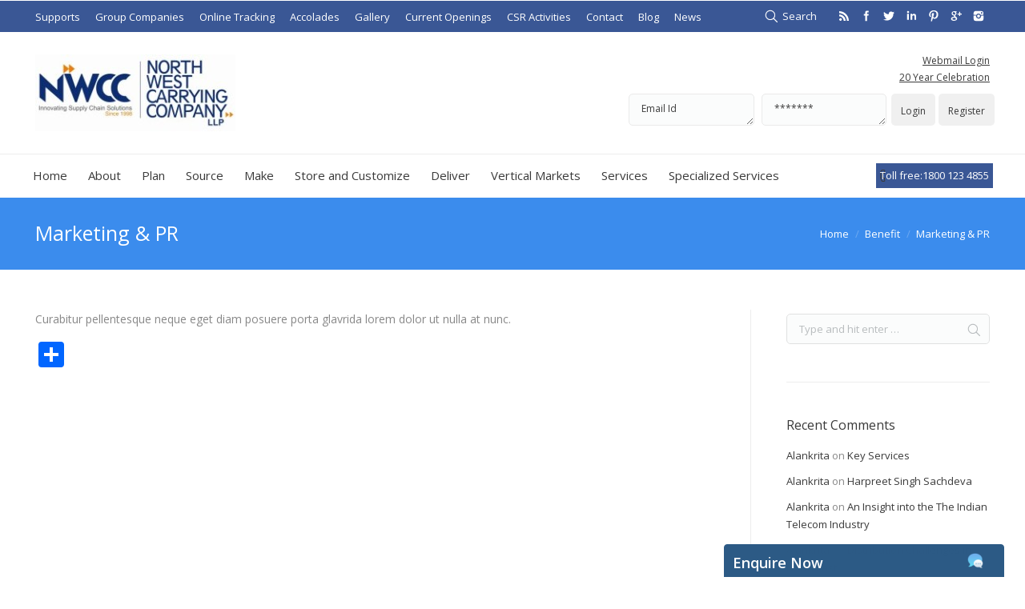

--- FILE ---
content_type: text/html; charset=UTF-8
request_url: http://www.nwccindia.com/dt_benefits/marketing-pr/
body_size: 13586
content:
<!DOCTYPE html>
<!--[if IE 6]>
<html id="ie6" class="ancient-ie old-ie no-js" lang="en-US" prefix="og: http://ogp.me/ns#">
<![endif]-->
<!--[if IE 7]>
<html id="ie7" class="ancient-ie old-ie no-js" lang="en-US" prefix="og: http://ogp.me/ns#">
<![endif]-->
<!--[if IE 8]>
<html id="ie8" class="old-ie no-js" lang="en-US" prefix="og: http://ogp.me/ns#">
<![endif]-->
<!--[if IE 9]>
<html id="ie9" class="old-ie9 no-js" lang="en-US" prefix="og: http://ogp.me/ns#">
<![endif]-->
<!--[if !(IE 6) | !(IE 7) | !(IE 8)  ]><!-->
<html class="no-js" lang="en-US" prefix="og: http://ogp.me/ns#">
<!--<![endif]-->
<head>
	<meta charset="UTF-8" />
		<meta name="viewport" content="width=device-width, initial-scale=1, maximum-scale=1">
		<script type="text/javascript">
function createCookie(a,d,b){if(b){var c=new Date;c.setTime(c.getTime()+864E5*b);b="; expires="+c.toGMTString()}else b="";document.cookie=a+"="+d+b+"; path=/"}function readCookie(a){a+="=";for(var d=document.cookie.split(";"),b=0;b<d.length;b++){for(var c=d[b];" "==c.charAt(0);)c=c.substring(1,c.length);if(0==c.indexOf(a))return c.substring(a.length,c.length)}return null}function eraseCookie(a){createCookie(a,"",-1)}
function areCookiesEnabled(){var a=!1;createCookie("testing","Hello",1);null!=readCookie("testing")&&(a=!0,eraseCookie("testing"));return a}(function(a){var d=readCookie("devicePixelRatio"),b=void 0===a.devicePixelRatio?1:a.devicePixelRatio;areCookiesEnabled()&&null==d&&(createCookie("devicePixelRatio",b,7),1!=b&&a.location.reload(!0))})(window);
</script>	<link rel="profile" href="http://gmpg.org/xfn/11" />
	<link rel="pingback" href="http://www.nwccindia.com/xmlrpc.php" />
	<!--[if IE]>
	<script src="//html5shiv.googlecode.com/svn/trunk/html5.js"></script>
	<![endif]-->
	<!-- icon -->
<link rel="icon" href="http://www.nwccindia.com/wp-content/uploads/2017/06/New-Logo2-e1497953223453.jpg" type="image/jpeg" />
<link rel="shortcut icon" href="http://www.nwccindia.com/wp-content/uploads/2017/06/New-Logo2-e1497953223453.jpg" type="image/jpeg" />
<script>
  (function(i,s,o,g,r,a,m){i['GoogleAnalyticsObject']=r;i[r]=i[r]||function(){
  (i[r].q=i[r].q||[]).push(arguments)},i[r].l=1*new Date();a=s.createElement(o),
  m=s.getElementsByTagName(o)[0];a.async=1;a.src=g;m.parentNode.insertBefore(a,m)
  })(window,document,'script','//www.google-analytics.com/analytics.js','ga');

  ga('create', 'UA-67441222-1', 'auto');
  ga('send', 'pageview');

</script>

<title>Marketing &amp; PR &raquo; Warehousing and Logistics Services</title>

<!-- This site is optimized with the Yoast SEO plugin v8.1.2 - https://yoast.com/wordpress/plugins/seo/ -->
<link rel="canonical" href="http://www.nwccindia.com/dt_benefits/marketing-pr/" />
<meta property="og:locale" content="en_US" />
<meta property="og:type" content="article" />
<meta property="og:title" content="Marketing &amp; PR &raquo; Warehousing and Logistics Services" />
<meta property="og:description" content="Curabitur pellentesque neque eget diam posuere porta glavrida lorem dolor ut nulla at nunc." />
<meta property="og:url" content="http://www.nwccindia.com/dt_benefits/marketing-pr/" />
<meta property="og:site_name" content="Warehousing and Logistics Services" />
<meta property="article:publisher" content="https://www.facebook.com/nwccgroup/" />
<meta name="twitter:card" content="summary" />
<meta name="twitter:description" content="Curabitur pellentesque neque eget diam posuere porta glavrida lorem dolor ut nulla at nunc." />
<meta name="twitter:title" content="Marketing &amp; PR &raquo; Warehousing and Logistics Services" />
<meta name="twitter:site" content="@nwcc_india" />
<meta name="twitter:creator" content="@nwcc_india" />
<script type='application/ld+json'>{"@context":"https:\/\/schema.org","@type":"Organization","url":"http:\/\/www.nwccindia.com\/","sameAs":["https:\/\/www.facebook.com\/nwccgroup\/","https:\/\/www.linkedin.com\/in\/nwccindia\/","https:\/\/www.pinterest.com\/nwccindia\/","https:\/\/twitter.com\/nwcc_india"],"@id":"http:\/\/www.nwccindia.com\/#organization","name":"North West Carrying Company LLP","logo":"http:\/\/www.nwccindia.com\/wp-content\/uploads\/2017\/06\/New-Logo1.jpg"}</script>
<!-- / Yoast SEO plugin. -->

<link rel='dns-prefetch' href='//s0.wp.com' />
<link rel='dns-prefetch' href='//secure.gravatar.com' />
<link rel='dns-prefetch' href='//fonts.googleapis.com' />
<link rel='dns-prefetch' href='//s.w.org' />
<link rel="alternate" type="application/rss+xml" title="Warehousing and Logistics Services &raquo; Feed" href="http://www.nwccindia.com/feed/" />
<link rel="alternate" type="application/rss+xml" title="Warehousing and Logistics Services &raquo; Comments Feed" href="http://www.nwccindia.com/comments/feed/" />
		<script type="text/javascript">
			window._wpemojiSettings = {"baseUrl":"https:\/\/s.w.org\/images\/core\/emoji\/11\/72x72\/","ext":".png","svgUrl":"https:\/\/s.w.org\/images\/core\/emoji\/11\/svg\/","svgExt":".svg","source":{"concatemoji":"http:\/\/www.nwccindia.com\/wp-includes\/js\/wp-emoji-release.min.js?ver=4.9.26"}};
			!function(e,a,t){var n,r,o,i=a.createElement("canvas"),p=i.getContext&&i.getContext("2d");function s(e,t){var a=String.fromCharCode;p.clearRect(0,0,i.width,i.height),p.fillText(a.apply(this,e),0,0);e=i.toDataURL();return p.clearRect(0,0,i.width,i.height),p.fillText(a.apply(this,t),0,0),e===i.toDataURL()}function c(e){var t=a.createElement("script");t.src=e,t.defer=t.type="text/javascript",a.getElementsByTagName("head")[0].appendChild(t)}for(o=Array("flag","emoji"),t.supports={everything:!0,everythingExceptFlag:!0},r=0;r<o.length;r++)t.supports[o[r]]=function(e){if(!p||!p.fillText)return!1;switch(p.textBaseline="top",p.font="600 32px Arial",e){case"flag":return s([55356,56826,55356,56819],[55356,56826,8203,55356,56819])?!1:!s([55356,57332,56128,56423,56128,56418,56128,56421,56128,56430,56128,56423,56128,56447],[55356,57332,8203,56128,56423,8203,56128,56418,8203,56128,56421,8203,56128,56430,8203,56128,56423,8203,56128,56447]);case"emoji":return!s([55358,56760,9792,65039],[55358,56760,8203,9792,65039])}return!1}(o[r]),t.supports.everything=t.supports.everything&&t.supports[o[r]],"flag"!==o[r]&&(t.supports.everythingExceptFlag=t.supports.everythingExceptFlag&&t.supports[o[r]]);t.supports.everythingExceptFlag=t.supports.everythingExceptFlag&&!t.supports.flag,t.DOMReady=!1,t.readyCallback=function(){t.DOMReady=!0},t.supports.everything||(n=function(){t.readyCallback()},a.addEventListener?(a.addEventListener("DOMContentLoaded",n,!1),e.addEventListener("load",n,!1)):(e.attachEvent("onload",n),a.attachEvent("onreadystatechange",function(){"complete"===a.readyState&&t.readyCallback()})),(n=t.source||{}).concatemoji?c(n.concatemoji):n.wpemoji&&n.twemoji&&(c(n.twemoji),c(n.wpemoji)))}(window,document,window._wpemojiSettings);
		</script>
		<style type="text/css">
img.wp-smiley,
img.emoji {
	display: inline !important;
	border: none !important;
	box-shadow: none !important;
	height: 1em !important;
	width: 1em !important;
	margin: 0 .07em !important;
	vertical-align: -0.1em !important;
	background: none !important;
	padding: 0 !important;
}
</style>
<link rel='stylesheet' id='bxslider-style-css'  href='http://www.nwccindia.com/wp-content/plugins/gs-logo-slider/css/jquery.bxslider.css?ver=4.1.2' type='text/css' media='' />
<link rel='stylesheet' id='gs-main-style-css'  href='http://www.nwccindia.com/wp-content/plugins/gs-logo-slider/css/gs-main.css?ver=1.0.0' type='text/css' media='' />
<link rel='stylesheet' id='contact-form-7-css'  href='http://www.nwccindia.com/wp-content/plugins/contact-form-7/includes/css/styles.css?ver=5.0.4' type='text/css' media='all' />
<link rel='stylesheet' id='rs-plugin-settings-css'  href='http://www.nwccindia.com/wp-content/plugins/revslider/rs-plugin/css/settings.css?ver=4.6.5' type='text/css' media='all' />
<style id='rs-plugin-settings-inline-css' type='text/css'>
.tp-caption a{color:#ff7302;text-shadow:none;-webkit-transition:all 0.2s ease-out;-moz-transition:all 0.2s ease-out;-o-transition:all 0.2s ease-out;-ms-transition:all 0.2s ease-out}.tp-caption a:hover{color:#ffa902}
</style>
<link rel='stylesheet' id='dashicons-css'  href='http://www.nwccindia.com/wp-includes/css/dashicons.min.css?ver=4.9.26' type='text/css' media='all' />
<link rel='stylesheet' id='sticky_popup-style-css'  href='http://www.nwccindia.com/wp-content/plugins/sticky-popup/css/sticky-popup.css?ver=1.2' type='text/css' media='all' />
<link rel='stylesheet' id='dt-web-fonts-css'  href='http://fonts.googleapis.com/css?family=Open+Sans%3A400%2C600&#038;ver=4.9.26' type='text/css' media='all' />
<link rel='stylesheet' id='dt-main-css'  href='http://www.nwccindia.com/wp-content/themes/dt-the7/css/main.min.css?ver=2.0.0' type='text/css' media='all' />
<!--[if lt IE 9]>
<link rel='stylesheet' id='dt-old-ie-css'  href='http://www.nwccindia.com/wp-content/themes/dt-the7/css/old-ie.min.css?ver=2.0.0' type='text/css' media='all' />
<![endif]-->
<link rel='stylesheet' id='dt-awsome-fonts-css'  href='http://www.nwccindia.com/wp-content/themes/dt-the7/css/font-awesome.min.css?ver=2.0.0' type='text/css' media='all' />
<link rel='stylesheet' id='dt-fontello-css'  href='http://www.nwccindia.com/wp-content/themes/dt-the7/css/fontello/css/fontello.css?ver=2.0.0' type='text/css' media='all' />
<!--[if lt IE 9]>
<link rel='stylesheet' id='dt-custom-old-ie.less-css'  href='http://www.nwccindia.com/wp-content/uploads/wp-less/dt-the7/css/custom-old-ie-c6eb847136.css?ver=2.0.0' type='text/css' media='all' />
<![endif]-->
<link rel='stylesheet' id='dt-main.less-css'  href='http://www.nwccindia.com/wp-content/uploads/wp-less/dt-the7/css/main-c6eb847136.css?ver=2.0.0' type='text/css' media='all' />
<link rel='stylesheet' id='dt-custom.less-css'  href='http://www.nwccindia.com/wp-content/uploads/wp-less/dt-the7/css/custom-c6eb847136.css?ver=2.0.0' type='text/css' media='all' />
<link rel='stylesheet' id='dt-media.less-css'  href='http://www.nwccindia.com/wp-content/uploads/wp-less/dt-the7/css/media-c6eb847136.css?ver=2.0.0' type='text/css' media='all' />
<link rel='stylesheet' id='style-css'  href='http://www.nwccindia.com/wp-content/themes/dt-the7/style.css?ver=2.0.0' type='text/css' media='all' />
<style id='style-inline-css' type='text/css'>
#main-slideshow.fix
{
background:darkblue;
}

#swf-holder {
    height:100%;
 }
#swf-holder object {
    display:block;
    width:100%;
    height:100%;
}
.noman
{
background:#F5F5F5;
margin:5px;
border:solid lightgray 1px;

}
.noman1
{
padding:2px;
}
.noman3
{
background:#3366CC;
margin:5px;
border:solid lightgray 1px;

}
.yoyo
{
text-decoration:none;
color:gray;
}
.log
{
color:white;
}
.mini-contacts
{
color:white;
font-size:13px;
background-color:#3a5795;
padding:5px;
}

.scroll-top
{
background-color:#3b8ced;
}


.video-container {
    position: relative;
    padding-bottom: 56.25%;
    padding-top: 30px; height: 0; overflow: hidden;
}
 
.video-container iframe,
.video-container object,
.video-container embed {
    position: absolute;
    top: 0;
    left: 0;
    width: 100%;
    height: 100%;
}
.noman1
{
color:white;
font-size:13px;
background-color:#3a5795;
}
</style>
<link rel='stylesheet' id='addtoany-css'  href='http://www.nwccindia.com/wp-content/plugins/add-to-any/addtoany.min.css?ver=1.15' type='text/css' media='all' />
<link rel='stylesheet' id='ultimate-style-min-css'  href='http://www.nwccindia.com/wp-content/plugins/Ultimate_VC_Addons/assets/min-css/ultimate.min.css?ver=3.9.4' type='text/css' media='all' />
<link rel='stylesheet' id='bsf-Defaults-css'  href='http://www.nwccindia.com/wp-content/uploads/smile_fonts/Defaults/Defaults.css?ver=4.9.26' type='text/css' media='all' />
<link rel='stylesheet' id='jetpack_css-css'  href='http://www.nwccindia.com/wp-content/plugins/jetpack/css/jetpack.css?ver=6.5.4' type='text/css' media='all' />
<script type='text/javascript' src='http://www.nwccindia.com/wp-includes/js/jquery/jquery.js?ver=1.12.4'></script>
<script type='text/javascript' src='http://www.nwccindia.com/wp-includes/js/jquery/jquery-migrate.min.js?ver=1.4.1'></script>
<script type='text/javascript' src='http://www.nwccindia.com/wp-content/plugins/add-to-any/addtoany.min.js?ver=1.1'></script>
<script type='text/javascript' src='http://www.nwccindia.com/wp-content/plugins/revslider/rs-plugin/js/jquery.themepunch.tools.min.js?ver=4.6.5'></script>
<script type='text/javascript' src='http://www.nwccindia.com/wp-content/plugins/revslider/rs-plugin/js/jquery.themepunch.revolution.min.js?ver=4.6.5'></script>
<script type='text/javascript' src='http://www.nwccindia.com/wp-content/plugins/sticky-popup/js/modernizr.custom.js?ver=1.2'></script>
<script type='text/javascript'>
/* <![CDATA[ */
var dtLocal = {"passText":"To view this protected post, enter the password below:","moreButtonText":{"loading":"Loading..."},"postID":"40","ajaxurl":"http:\/\/www.nwccindia.com\/wp-admin\/admin-ajax.php","contactNonce":"ab36e44133","ajaxNonce":"f7a13c4b77","pageData":"","themeSettings":{"smoothScroll":"on","lazyLoading":false,"accentColor":{"mode":"solid","color":"#3b8ced"},"mobileHeader":{"firstSwitchPoint":450},"content":{"responsivenessTreshold":970,"textColor":"#888888","headerColor":"#3a3a3a"},"stripes":{"stripe1":{"textColor":"#888888","headerColor":"#3a3a3a"},"stripe2":{"textColor":"#f4f4f4","headerColor":"#ffffff"},"stripe3":{"textColor":"#3d3d3d","headerColor":"#3d3d3d"}}}};
/* ]]> */
</script>
<script type='text/javascript' src='http://www.nwccindia.com/wp-content/themes/dt-the7/js/above-the-fold.min.js?ver=2.0.0'></script>
<script type='text/javascript' src='http://www.nwccindia.com/wp-content/plugins/Ultimate_VC_Addons/assets/min-js/ultimate.min.js?ver=3.9.4'></script>
<link rel='https://api.w.org/' href='http://www.nwccindia.com/wp-json/' />
<link rel="EditURI" type="application/rsd+xml" title="RSD" href="http://www.nwccindia.com/xmlrpc.php?rsd" />
<link rel="wlwmanifest" type="application/wlwmanifest+xml" href="http://www.nwccindia.com/wp-includes/wlwmanifest.xml" /> 
<meta name="generator" content="WordPress 4.9.26" />
<link rel='shortlink' href='http://www.nwccindia.com/?p=40' />
<link rel="alternate" type="application/json+oembed" href="http://www.nwccindia.com/wp-json/oembed/1.0/embed?url=http%3A%2F%2Fwww.nwccindia.com%2Fdt_benefits%2Fmarketing-pr%2F" />
<link rel="alternate" type="text/xml+oembed" href="http://www.nwccindia.com/wp-json/oembed/1.0/embed?url=http%3A%2F%2Fwww.nwccindia.com%2Fdt_benefits%2Fmarketing-pr%2F&#038;format=xml" />

<script data-cfasync="false">
window.a2a_config=window.a2a_config||{};a2a_config.callbacks=[];a2a_config.overlays=[];a2a_config.templates={};
(function(d,s,a,b){a=d.createElement(s);b=d.getElementsByTagName(s)[0];a.async=1;a.src="https://static.addtoany.com/menu/page.js";b.parentNode.insertBefore(a,b);})(document,"script");
</script>
<meta name="google-site-verification" content="RCMWasrtnvFsSi5fpv-vMF7APDwNRhQiIGuMZl0J4-U" />
<meta name="keywords" content="warehousing services pan india, factory management services, logistic services in northeast region, secondary transportation services in india, shared warehousing pan india, inplant logistics, in-plant logistics, warehousing services in northeast, best 3pl services in india, shared warehousing services, best 3pl company in india, spare parts management service, 3pl in guwahati, warehousing services in guwahti, warehousing and logistics, warehouse service in india, 3pl logistics services in india, 3pl services in india, logistic services guhwati, end to end supply chain management, logistics services in assam, supply chain management services in india, logistic services in guhwati, supply chain management company in india, distribution services in assam, logistics services, logistics in india, supply chain management, third party logistics companies, reverse logistics management, facility management services in india, freight forwarding, largest logistics companies in india, logistics services, reverse logistics">		<script type="text/javascript">
			jQuery(document).ready(function() {
				// CUSTOM AJAX CONTENT LOADING FUNCTION
				var ajaxRevslider = function(obj) {
				
					// obj.type : Post Type
					// obj.id : ID of Content to Load
					// obj.aspectratio : The Aspect Ratio of the Container / Media
					// obj.selector : The Container Selector where the Content of Ajax will be injected. It is done via the Essential Grid on Return of Content
					
					var content = "";

					data = {};
					
					data.action = 'revslider_ajax_call_front';
					data.client_action = 'get_slider_html';
					data.token = '3a65f854ea';
					data.type = obj.type;
					data.id = obj.id;
					data.aspectratio = obj.aspectratio;
					
					// SYNC AJAX REQUEST
					jQuery.ajax({
						type:"post",
						url:"http://www.nwccindia.com/wp-admin/admin-ajax.php",
						dataType: 'json',
						data:data,
						async:false,
						success: function(ret, textStatus, XMLHttpRequest) {
							if(ret.success == true)
								content = ret.data;								
						},
						error: function(e) {
							console.log(e);
						}
					});
					
					 // FIRST RETURN THE CONTENT WHEN IT IS LOADED !!
					 return content;						 
				};
				
				// CUSTOM AJAX FUNCTION TO REMOVE THE SLIDER
				var ajaxRemoveRevslider = function(obj) {
					return jQuery(obj.selector+" .rev_slider").revkill();
				};

				// EXTEND THE AJAX CONTENT LOADING TYPES WITH TYPE AND FUNCTION
				var extendessential = setInterval(function() {
					if (jQuery.fn.tpessential != undefined) {
						clearInterval(extendessential);
						if(typeof(jQuery.fn.tpessential.defaults) !== 'undefined') {
							jQuery.fn.tpessential.defaults.ajaxTypes.push({type:"revslider",func:ajaxRevslider,killfunc:ajaxRemoveRevslider,openAnimationSpeed:0.3});   
							// type:  Name of the Post to load via Ajax into the Essential Grid Ajax Container
							// func: the Function Name which is Called once the Item with the Post Type has been clicked
							// killfunc: function to kill in case the Ajax Window going to be removed (before Remove function !
							// openAnimationSpeed: how quick the Ajax Content window should be animated (default is 0.3)
						}
					}
				},30);
			});
		</script>
		
<link rel='dns-prefetch' href='//v0.wordpress.com'/>
<style type='text/css'>img#wpstats{display:none}</style>		<script type="text/javascript">
			dtGlobals.logoEnabled = 1;
			dtGlobals.logoURL = 'http://www.nwccindia.com/wp-content/uploads/2017/06/New-Logo-21-e1511265256885.jpg 1x, http://www.nwccindia.com/wp-content/uploads/2017/06/New-Logo-21-e1511265256885.jpg 2x';
			dtGlobals.logoW = '200';
			dtGlobals.logoH = '77';
			smartMenu = 1;
		</script>
				<style type="text/css">.recentcomments a{display:inline !important;padding:0 !important;margin:0 !important;}</style>
		<meta name="generator" content="Powered by WPBakery Page Builder - drag and drop page builder for WordPress."/>
<!--[if lte IE 9]><link rel="stylesheet" type="text/css" href="http://www.nwccindia.com/wp-content/plugins/js_composer/assets/css/vc_lte_ie9.min.css" media="screen"><![endif]-->		<style type="text/css">
			.sticky-popup .popup-header
			{
				
				background-color : #2b7abf;		
										background-color : #2c5a85;		
						
		}
		.popup-title
		{
				
				color : #ffffff;		
					}
				</style>
		<script type="text/javascript">jQuery(document).ready(function(){
					jQuery(".ult_modal-body iframe").each(function(index, element) {
						var st = '<style type="text/css" id="modal-css">';
							st += ".fluid-width-video-wrapper{padding: 0 !important;}";
							st += "</style>";
						jQuery("head").append(st);
					});
				});</script><noscript><style type="text/css"> .wpb_animate_when_almost_visible { opacity: 1; }</style></noscript></head>

<body class="dt_benefits-template-default single single-dt_benefits postid-40 no-comments image-blur rollover-show-icon srcset-enabled btn-flat style-ios boxes-transparent-bg light-icons phantom-slide wpb-js-composer js-comp-ver-5.4.5 vc_responsive">



<div id="page">


<!-- left, center, classic, side -->

		<!-- !Header -->
	<header id="header" class="full-width-line show-device-logo show-mobile-logo dt-parent-menu-clickable logo-classic" role="banner"><!-- class="overlap"; class="logo-left", class="logo-center", class="logo-classic" -->

				<!-- !Top-bar -->
		<div id="top-bar" role="complementary" class="text-normal solid-bg top-bar-hide">
			<div class="wf-wrap">
				<div class="wf-container-top">
					<div class="wf-table wf-mobile-collapsed">

						
						<div class=" wf-td"><div class="mini-nav"><ul>
<li class=" menu-item menu-item-type-post_type menu-item-object-page menu-item-14889 first"><a href="http://www.nwccindia.com/supports/" data-level="1"><span>Supports</span></a></li> 
<li class=" menu-item menu-item-type-custom menu-item-object-custom menu-item-16697"><a href="#" data-level="1"><span>Group Companies</span></a></li> 
<li class=" menu-item menu-item-type-custom menu-item-object-custom menu-item-14909"><a href="#" data-level="1"><span>Online Tracking</span></a></li> 
<li class=" menu-item menu-item-type-post_type menu-item-object-page menu-item-18041"><a href="http://www.nwccindia.com/accolades/" data-level="1"><span>Accolades</span></a></li> 
<li class=" menu-item menu-item-type-post_type menu-item-object-page menu-item-16980"><a href="http://www.nwccindia.com/gallery/" data-level="1"><span>Gallery</span></a></li> 
<li class=" menu-item menu-item-type-post_type menu-item-object-page menu-item-17046"><a href="http://www.nwccindia.com/jobs/" data-level="1"><span>Current Openings</span></a></li> 
<li class=" menu-item menu-item-type-post_type menu-item-object-page menu-item-17748"><a href="http://www.nwccindia.com/csr-activities/" data-level="1"><span>CSR Activities</span></a></li> 
<li class=" menu-item menu-item-type-post_type menu-item-object-page menu-item-14910"><a href="http://www.nwccindia.com/contact/" data-level="1"><span>Contact</span></a></li> 
<li class=" menu-item menu-item-type-taxonomy menu-item-object-category menu-item-20964"><a href="http://www.nwccindia.com/category/blog/" data-level="1"><span>Blog</span></a></li> 
<li class=" menu-item menu-item-type-taxonomy menu-item-object-category menu-item-20965"><a href="http://www.nwccindia.com/category/news/" data-level="1"><span>News</span></a></li> 
</ul><div class="menu-select"><span class="customSelect1"><span class="customSelectInner">topmenu</span></span></div></div></div>
						<div class="right-block wf-td"><div class="mini-search">
	<form class="searchform" role="search" method="get" action="http://www.nwccindia.com/">
		<input type="text" class="field searchform-s" name="s" value="" placeholder="Type and hit enter &hellip;" />
				<input type="submit" class="assistive-text searchsubmit" value="Go!" />
		<a href="#go" id="trigger-overlay" class="submit">Search</a>
	</form>
</div><div class="soc-ico disabled-bg hover-custom-bg"><a title="Instagram" target="_blank" href="https://instagram.com/nwccindia/" class="instagram"><span class="assistive-text">Instagram</span></a><a title="Google+" target="_blank" href="https://plus.google.com/u/0/+NwccIndia" class="google"><span class="assistive-text">Google+</span></a><a title="Pinterest" target="_blank" href="https://www.pinterest.com/nwccindia/" class="pinterest"><span class="assistive-text">Pinterest</span></a><a title="Linkedin" target="_blank" href="https://www.linkedin.com/in/nwccindia" class="linkedin"><span class="assistive-text">Linkedin</span></a><a title="Twitter" target="_blank" href="https://twitter.com/nwcc_india" class="twitter"><span class="assistive-text">Twitter</span></a><a title="Facebook" target="_blank" href="https://www.facebook.com/nwccgroup/" class="facebook"><span class="assistive-text">Facebook</span></a><a title="Rss" target="_blank" href="http://feeds.feedburner.com/WarehousingAndLogisticsServices" class="rss"><span class="assistive-text">Rss</span></a></div></div>
					</div><!-- .wf-table -->
				</div><!-- .wf-container-top -->
			</div><!-- .wf-wrap -->
		</div><!-- #top-bar -->
		<div class="wf-wrap">
			<div class="wf-table">

								<!-- !- Branding -->
				<div id="branding" class="wf-td">

					<a href="http://www.nwccindia.com/"><img class=" preload-me" srcset="http://www.nwccindia.com/wp-content/uploads/2017/06/New-Logo2-e1511266421479.jpg 1x, http://www.nwccindia.com/wp-content/uploads/2017/06/New-Logo2-e1511266421479.jpg 2x" width="250" height="96"  alt="Warehousing and Logistics Services" /><img class="mobile-logo preload-me" srcset="http://www.nwccindia.com/wp-content/uploads/2017/06/New-Logo-21-e1511265256885.jpg 1x, http://www.nwccindia.com/wp-content/uploads/2017/06/New-Logo-21-e1511265256885.jpg 2x" width="200" height="77"  alt="Warehousing and Logistics Services" /></a>
					<div id="site-title" class="assistive-text">Warehousing and Logistics Services</div>
					<div id="site-description" class="assistive-text"></div>
				</div>
				<div class="right-block text-near-logo text-small wf-td"><div class="text-area"><p><a href="http://nwccindia.com/webmail" target="_blank">Webmail Login</a><br />
<a href="http://nwccindia.com/webmail" target="_blank">20 Year Celebration</a></p>
<div style="width:100%;float:left;margin-top:10px">
<div style="float:left;width:36%">
<textarea rows="1" style="height:40px">Email Id</textarea>
</div>
<div style="float:left;width:36%">
<textarea rows="1" style="margin-left:1%;height:40px">*******</textarea>
</div>
<div style="float:left;width:12%;margin-left:1%">
<button type="submit" style="height:40px;margin-left:1%;background-color:#F0F0F0">Login</button>
</div>
<div style="float:left;width:12%;margin-left:1%">
<button style="height:40px;background-color:#F0F0F0">Register</button></p>
</div>
</div>
</div></div>
			</div><!-- .wf-table -->
		</div><!-- .wf-wrap -->
		<div class="navigation-holder">
			<div class="wf-wrap ">

						<!-- !- Navigation -->
		<nav id="navigation">
			<ul id="main-nav" class="fancy-rollovers wf-mobile-hidden downwards-effect">
<li class=" menu-item menu-item-type-post_type menu-item-object-page menu-item-home menu-item-14848 first"><a href="http://www.nwccindia.com/"><span>Home</span></a></li> 
<li class=" menu-item menu-item-type-custom menu-item-object-custom menu-item-has-children menu-item-14880 has-children"><a href="#"><span>About</span></a><div class="sub-nav"><ul>
<li class=" menu-item menu-item-type-post_type menu-item-object-page menu-item-14847 first level-arrows-on"><a href="http://www.nwccindia.com/about/"><span>About Us</span></a></li> 
<li class=" menu-item menu-item-type-custom menu-item-object-custom menu-item-25114 level-arrows-on"><a href="#"><span>Corporate Management Team</span></a></li> 
<li class=" menu-item menu-item-type-custom menu-item-object-custom menu-item-has-children menu-item-14864 has-children level-arrows-on"><a href="#"><span>Why NWCC</span></a><div class="sub-nav"><ul>
<li class=" menu-item menu-item-type-post_type menu-item-object-page menu-item-14879 first level-arrows-on"><a href="http://www.nwccindia.com/we-understand/"><span>We Understand</span></a></li> 
<li class=" menu-item menu-item-type-post_type menu-item-object-page menu-item-14878 level-arrows-on"><a href="http://www.nwccindia.com/we-design/"><span>We Design</span></a></li> 
<li class=" menu-item menu-item-type-post_type menu-item-object-page menu-item-14877 level-arrows-on"><a href="http://www.nwccindia.com/we-execute/"><span>We Execute</span></a></li> 
<li class=" menu-item menu-item-type-post_type menu-item-object-page menu-item-14876 level-arrows-on"><a href="http://www.nwccindia.com/we-measure/"><span>We Measure</span></a></li> 
<li class=" menu-item menu-item-type-post_type menu-item-object-page menu-item-14875 level-arrows-on"><a href="http://www.nwccindia.com/we-improve/"><span>We Improve</span></a></li> </ul></div></li> 
<li class=" menu-item menu-item-type-post_type menu-item-object-page menu-item-14989 level-arrows-on"><a href="http://www.nwccindia.com/network-optimization-prepares-leading-fmcg-player-for-future-growth/"><span>We are where you are</span></a></li> 
<li class=" menu-item menu-item-type-post_type menu-item-object-page menu-item-14988 level-arrows-on"><a href="http://www.nwccindia.com/what-we-have-to-offer/"><span>What we have to offer</span></a></li> </ul></div></li> 
<li class=" menu-item menu-item-type-custom menu-item-object-custom menu-item-has-children menu-item-14935 dt-mega-menu mega-auto-width mega-column-1 has-children"><a href="#"><span>Plan</span></a><div class="sub-nav"><ul>
<li class=" menu-item menu-item-type-post_type menu-item-object-page menu-item-has-children menu-item-15597 dt-mega-parent wf-1 first has-children level-arrows-on"><a href="http://www.nwccindia.com/key-services/"><span>Key Services</span></a><div class="sub-nav"><ul>
<li class=" menu-item menu-item-type-post_type menu-item-object-page menu-item-15598 first level-arrows-on"><a href="http://www.nwccindia.com/supply-chain-advisory/"><span>Supply Chain Advisory</span></a></li> 
<li class=" menu-item menu-item-type-post_type menu-item-object-page menu-item-15599 level-arrows-on"><a href="http://www.nwccindia.com/supply-chain-diagnosis/"><span>Supply Chain Diagnosis</span></a></li> 
<li class=" menu-item menu-item-type-post_type menu-item-object-page menu-item-15600 level-arrows-on"><a href="http://www.nwccindia.com/supply-management/"><span>Supply Management</span></a></li> 
<li class=" menu-item menu-item-type-post_type menu-item-object-page menu-item-15601 level-arrows-on"><a href="http://www.nwccindia.com/flow-management/"><span>Flow Management</span></a></li> </ul></div></li> </ul></div></li> 
<li class=" menu-item menu-item-type-custom menu-item-object-custom menu-item-has-children menu-item-15023 has-children"><a href="#"><span>Source</span></a><div class="sub-nav"><ul>
<li class=" menu-item menu-item-type-post_type menu-item-object-page menu-item-15032 first level-arrows-on"><a href="http://www.nwccindia.com/procurement-services/"><span>Procurement Services</span></a></li> 
<li class=" menu-item menu-item-type-post_type menu-item-object-page menu-item-15031 level-arrows-on"><a href="http://www.nwccindia.com/raw-materials-warehousing/"><span>Raw Materials Warehousing</span></a></li> 
<li class=" menu-item menu-item-type-post_type menu-item-object-page menu-item-15030 level-arrows-on"><a href="http://www.nwccindia.com/raw-materials-transportation/"><span>Raw Materials Transportation</span></a></li> </ul></div></li> 
<li class=" menu-item menu-item-type-custom menu-item-object-custom menu-item-has-children menu-item-15033 has-children"><a href="#"><span>Make</span></a><div class="sub-nav"><ul>
<li class=" menu-item menu-item-type-post_type menu-item-object-page menu-item-15039 first level-arrows-on"><a href="http://www.nwccindia.com/inbound-to-manufacturing/"><span>Inbound to Manufacturing</span></a></li> 
<li class=" menu-item menu-item-type-post_type menu-item-object-page menu-item-15038 level-arrows-on"><a href="http://www.nwccindia.com/in-plant-logistics/"><span>In-plant Logistics</span></a></li> </ul></div></li> 
<li class=" menu-item menu-item-type-custom menu-item-object-custom menu-item-has-children menu-item-15040 has-children"><a href="#"><span>Store and Customize</span></a><div class="sub-nav"><ul>
<li class=" menu-item menu-item-type-post_type menu-item-object-page menu-item-15052 first level-arrows-on"><a href="http://www.nwccindia.com/finished-goods-warehousing-order-fulfillment/"><span>Finished Goods Warehousing &#038; Order Fulfillment</span></a></li> 
<li class=" menu-item menu-item-type-post_type menu-item-object-page menu-item-15051 level-arrows-on"><a href="http://www.nwccindia.com/warehousing-services/"><span>Warehousing services</span></a></li> 
<li class=" menu-item menu-item-type-post_type menu-item-object-page menu-item-15049 level-arrows-on"><a href="http://www.nwccindia.com/assembly-and-co-packing/"><span>Assembly and Co-packing</span></a></li> </ul></div></li> 
<li class=" menu-item menu-item-type-custom menu-item-object-custom menu-item-has-children menu-item-15053 has-children"><a href="#"><span>Deliver</span></a><div class="sub-nav"><ul>
<li class=" menu-item menu-item-type-post_type menu-item-object-page menu-item-15068 first level-arrows-on"><a href="http://www.nwccindia.com/nationwide-reach/"><span>Nationwide Reach</span></a></li> 
<li class=" menu-item menu-item-type-post_type menu-item-object-page menu-item-15067 level-arrows-on"><a href="http://www.nwccindia.com/premium-transport-services/"><span>Premium Transport Services</span></a></li> 
<li class=" menu-item menu-item-type-post_type menu-item-object-page menu-item-15066 level-arrows-on"><a href="http://www.nwccindia.com/transportation-and-distribution-management/"><span>Transportation and Distribution Management</span></a></li> 
<li class=" menu-item menu-item-type-post_type menu-item-object-page menu-item-15678 level-arrows-on"><a href="http://www.nwccindia.com/service-parts-logistics-spl/"><span>Service Parts Logistics (SPL)</span></a></li> </ul></div></li> 
<li class=" menu-item menu-item-type-custom menu-item-object-custom menu-item-has-children menu-item-15076 has-children"><a href="#"><span>Vertical Markets</span></a><div class="sub-nav"><ul>
<li class=" menu-item menu-item-type-post_type menu-item-object-page menu-item-20761 first level-arrows-on"><a href="http://www.nwccindia.com/automotive-logistics-and-supply-chain-solutions/"><span>Automotive</span></a></li> 
<li class=" menu-item menu-item-type-post_type menu-item-object-page menu-item-20760 level-arrows-on"><a href="http://www.nwccindia.com/chemical-logistics-and-supply-chain-solutions/"><span>Chemical</span></a></li> 
<li class=" menu-item menu-item-type-custom menu-item-object-custom menu-item-has-children menu-item-20763 has-children level-arrows-on"><a href="#"><span>FMCG</span></a><div class="sub-nav"><ul>
<li class=" menu-item menu-item-type-post_type menu-item-object-page menu-item-20764 first level-arrows-on"><a href="http://www.nwccindia.com/the-report-titled-india-facility-management-market-forecast-to-2020-as-per-market-conversant/"><span>Supply chain challenge in the FMCG market</span></a></li> 
<li class=" menu-item menu-item-type-post_type menu-item-object-page menu-item-20765 level-arrows-on"><a href="http://www.nwccindia.com/nwcc-retail-solutions-for-fmcg-market/"><span>NWCC Retail Solutions for FMCG Market</span></a></li> </ul></div></li> 
<li class=" menu-item menu-item-type-custom menu-item-object-custom menu-item-has-children menu-item-20766 has-children level-arrows-on"><a href="#"><span>Retail</span></a><div class="sub-nav"><ul>
<li class=" menu-item menu-item-type-post_type menu-item-object-page menu-item-20769 first level-arrows-on"><a href="http://www.nwccindia.com/supply-chain-challenges-in-the-retail-market/"><span>Supply chain challenges in the Retail market</span></a></li> 
<li class=" menu-item menu-item-type-post_type menu-item-object-page menu-item-20768 level-arrows-on"><a href="http://www.nwccindia.com/nwcc-solutions-for-the-retail-market/"><span>NWCC solutions for the Retail market</span></a></li> </ul></div></li> 
<li class=" menu-item menu-item-type-post_type menu-item-object-page menu-item-20771 level-arrows-on"><a href="http://www.nwccindia.com/telecom-logistics/"><span>Telecom</span></a></li> 
<li class=" menu-item menu-item-type-post_type menu-item-object-page menu-item-20762 level-arrows-on"><a href="http://www.nwccindia.com/life-sciences-and-healthcare/"><span>LifeSciences</span></a></li> 
<li class=" menu-item menu-item-type-post_type menu-item-object-page menu-item-20758 level-arrows-on"><a href="http://www.nwccindia.com/pharmaceutical-medical-and-healthcare-supply-chain-solutions/"><span>Medical</span></a></li> 
<li class=" menu-item menu-item-type-post_type menu-item-object-page menu-item-20756 level-arrows-on"><a href="http://www.nwccindia.com/agriculture-logistics/"><span>Agriculture</span></a></li> 
<li class=" menu-item menu-item-type-post_type menu-item-object-page menu-item-20757 level-arrows-on"><a href="http://www.nwccindia.com/technology-supply-chain-management-and-logistics/"><span>Technology</span></a></li> </ul></div></li> 
<li class=" menu-item menu-item-type-post_type menu-item-object-page menu-item-has-children menu-item-25042 has-children"><a href="http://www.nwccindia.com/services/"><span>Services</span></a><div class="sub-nav"><ul>
<li class=" menu-item menu-item-type-post_type menu-item-object-page menu-item-25043 first level-arrows-on"><a href="http://www.nwccindia.com/inbound-logistics/"><span>Inbound Logistics</span></a></li> 
<li class=" menu-item menu-item-type-post_type menu-item-object-page menu-item-25044 level-arrows-on"><a href="http://www.nwccindia.com/manufacturing-support/"><span>Manufacturing Support</span></a></li> 
<li class=" menu-item menu-item-type-post_type menu-item-object-page menu-item-25045 level-arrows-on"><a href="http://www.nwccindia.com/vendor-managed-inventory/"><span>Vendor Managed Inventory</span></a></li> 
<li class=" menu-item menu-item-type-post_type menu-item-object-page menu-item-25064 level-arrows-on"><a href="http://www.nwccindia.com/order-fulfilment/"><span>Order Fulfilment</span></a></li> 
<li class=" menu-item menu-item-type-post_type menu-item-object-page menu-item-25046 level-arrows-on"><a href="http://www.nwccindia.com/warehousing-distribution-management/"><span>Warehousing and Distribution Management</span></a></li> 
<li class=" menu-item menu-item-type-post_type menu-item-object-page menu-item-25047 level-arrows-on"><a href="http://www.nwccindia.com/value-added-services/"><span>Value Added Services</span></a></li> </ul></div></li> 
<li class=" menu-item menu-item-type-custom menu-item-object-custom menu-item-has-children menu-item-15611 has-children"><a href="#"><span>Specialized Services</span></a><div class="sub-nav"><ul>
<li class=" menu-item menu-item-type-post_type menu-item-object-page menu-item-16655 first level-arrows-on"><a href="http://www.nwccindia.com/third-party-logistics-3pl/"><span>Third Party Logistics (3PL)</span></a></li> 
<li class=" menu-item menu-item-type-post_type menu-item-object-page menu-item-16654 level-arrows-on"><a href="http://www.nwccindia.com/end-to-end-supply-chain-management/"><span>End-to-End Supply Chain Management</span></a></li> 
<li class=" menu-item menu-item-type-post_type menu-item-object-page menu-item-16793 level-arrows-on"><a href="http://www.nwccindia.com/in-plant-logistics/"><span>In-plant Logistics</span></a></li> 
<li class=" menu-item menu-item-type-post_type menu-item-object-page menu-item-16652 level-arrows-on"><a href="http://www.nwccindia.com/reverse-logistics/"><span>Reverse Logistics</span></a></li> 
<li class=" menu-item menu-item-type-post_type menu-item-object-page menu-item-16651 level-arrows-on"><a href="http://www.nwccindia.com/secondary-transportation-distribution/"><span>Secondary Transportation Distribution</span></a></li> 
<li class=" menu-item menu-item-type-post_type menu-item-object-page menu-item-16656 level-arrows-on"><a href="http://www.nwccindia.com/value-added-services/"><span>Value Added Services</span></a></li> 
<li class=" menu-item menu-item-type-post_type menu-item-object-page menu-item-16650 level-arrows-on"><a href="http://www.nwccindia.com/facility-management/"><span>Facility Management</span></a></li> 
<li class=" menu-item menu-item-type-post_type menu-item-object-page menu-item-16649 level-arrows-on"><a href="http://www.nwccindia.com/spare-parts-management-service/"><span>Spare Parts Management Service</span></a></li> </ul></div></li> 
</ul>
				<a href="#show-menu" rel="nofollow" id="mobile-menu" class="accent-bg">
					<span class="menu-open">Menu</span>
					<span class="menu-back">back</span>
					<span class="wf-phone-visible">&nbsp;</span>
				</a>

			
			<div class="right-block text-near-menu wf-td"><span class="mini-contacts phone">Toll free:1800 123 4855</span></div>
		</nav>

			
			</div><!-- .wf-wrap -->
		</div><!-- .navigation-holder -->

	</header><!-- #masthead -->


		
	
		<div class="page-title title-left solid-bg" style="min-height: 90px;">
			<div class="wf-wrap">
				<div class="wf-container-title">
					<div class="wf-table" style="height: 90px;">

						<div class="wf-td hgroup"><h1 class="h3-size entry-title">Marketing &#038; PR</h1></div><div class="wf-td"><div class="assistive-text">You are here:</div><ol class="breadcrumbs text-normal" xmlns:v="http://rdf.data-vocabulary.org/#"><li typeof="v:Breadcrumb"><a rel="v:url" property="v:title" href="http://www.nwccindia.com/" title="">Home</a></li><li typeof="v:Breadcrumb"><a rel="v:url" property="v:title" href="http://www.nwccindia.com/dt_benefits/" title="">Benefit</a></li><li class="current">Marketing &#038; PR</li></ol></div>
					</div>
				</div>
			</div>
		</div>

		
	
	<div id="main" class="sidebar-right"><!-- class="sidebar-none", class="sidebar-left", class="sidebar-right" -->

		
		<div class="main-gradient"></div>
		<div class="wf-wrap">
			<div class="wf-container-main">

				
	
		
			
			<!-- !- Content -->
			<div id="content" class="content" role="main">

				
<article id="post-40" class="post-40 dt_benefits type-dt_benefits status-publish dt_benefits_category-no-button description-off">

	
	
	<p>Curabitur pellentesque neque eget diam posuere porta glavrida lorem dolor ut nulla at nunc.</p>
<div class="addtoany_share_save_container addtoany_content addtoany_content_bottom"><div class="a2a_kit a2a_kit_size_32 addtoany_list" data-a2a-url="http://www.nwccindia.com/dt_benefits/marketing-pr/" data-a2a-title="Marketing & PR"><a class="a2a_dd addtoany_share_save addtoany_share" href="https://www.addtoany.com/share"></a></div></div>
	
	
	
	
	
	
</article><!-- #post-40 -->
				

			</div><!-- #content .wf-cell -->

			
				<aside id="sidebar" class="sidebar">
					<div class="sidebar-content">
						<section id="search-3" class="widget widget_search">	<form class="searchform" role="search" method="get" action="http://www.nwccindia.com/">
		<input type="text" class="field searchform-s" name="s" value="" placeholder="Type and hit enter &hellip;" />
		<input type="submit" class="assistive-text searchsubmit" value="Go!" />
		<a href="#go" class="submit"></a>
	</form></section><section id="recent-comments-3" class="widget widget_recent_comments"><div class="widget-title">Recent Comments</div><ul id="recentcomments"><li class="recentcomments"><span class="comment-author-link"><a href='http://sanchay.co/web-design-development.aspx' rel='external nofollow' class='url'>Alankrita</a></span> on <a href="http://www.nwccindia.com/key-services/#comment-532">Key Services</a></li><li class="recentcomments"><span class="comment-author-link"><a href='http://sanchay.co/web-design-development.aspx' rel='external nofollow' class='url'>Alankrita</a></span> on <a href="http://www.nwccindia.com/dt_team/harpreet-singh-sachdeva/#comment-531">Harpreet Singh Sachdeva</a></li><li class="recentcomments"><span class="comment-author-link"><a href='http://www.pineexporters.com/' rel='external nofollow' class='url'>Alankrita</a></span> on <a href="http://www.nwccindia.com/2016/10/04/an-insight-into-the-the-indian-telecom-industry/#comment-477">An Insight into the The Indian Telecom Industry</a></li><li class="recentcomments"><span class="comment-author-link"><a href='http://www.pineexporters.com/' rel='external nofollow' class='url'>Alankrita</a></span> on <a href="http://www.nwccindia.com/2016/05/21/distribution-challenges-in-north-east/#comment-476">Distribution Challenges in North East</a></li><li class="recentcomments"><span class="comment-author-link"><a href='http://www.pineexporters.com/' rel='external nofollow' class='url'>Alankrita</a></span> on <a href="http://www.nwccindia.com/2016/02/20/warehouse-the-most-important-links-of-your-supply-chain/#comment-475">Warehouse the most important links of your supply chain</a></li></ul></section>					</div>
				</aside><!-- #sidebar -->


		


			</div><!-- .wf-container -->
		</div><!-- .wf-wrap -->
	</div><!-- #main -->

	
	<!-- !Footer -->
	<footer id="footer" class="footer solid-bg">

		
			<div class="wf-wrap">
				<div class="wf-container-footer">
					<div class="wf-container">

						<section id="nav_menu-5" class="widget widget_nav_menu wf-cell wf-1-4"><div class="widget-title">About NWCC</div><div class="menu-footer1-container"><ul id="menu-footer1" class="menu"><li id="menu-item-14940" class="menu-item menu-item-type-post_type menu-item-object-page menu-item-14940"><a href="http://www.nwccindia.com/about/">About us</a></li>
<li id="menu-item-17734" class="menu-item menu-item-type-post_type menu-item-object-page menu-item-17734"><a href="http://www.nwccindia.com/iso-9001-2015-certified-company/">ISO 9001:2015 Certified Company</a></li>
<li id="menu-item-17750" class="menu-item menu-item-type-post_type menu-item-object-page menu-item-17750"><a href="http://www.nwccindia.com/csr-activities/">CSR Activities</a></li>
<li id="menu-item-14939" class="menu-item menu-item-type-post_type menu-item-object-page menu-item-14939"><a href="http://www.nwccindia.com/supports/">Supports</a></li>
<li id="menu-item-17047" class="menu-item menu-item-type-post_type menu-item-object-page menu-item-17047"><a href="http://www.nwccindia.com/jobs/">Current Openings</a></li>
<li id="menu-item-14946" class="menu-item menu-item-type-post_type menu-item-object-page menu-item-14946"><a href="http://www.nwccindia.com/contact/">Contact</a></li>
</ul></div></section><section id="nav_menu-7" class="widget widget_nav_menu wf-cell wf-1-4"><div class="widget-title">Line of Business</div><div class="menu-footer2-container"><ul id="menu-footer2" class="menu"><li id="menu-item-14945" class="menu-item menu-item-type-post_type menu-item-object-page menu-item-14945"><a href="http://www.nwccindia.com/supply-chain-management/">Supply Chain Management</a></li>
<li id="menu-item-14944" class="menu-item menu-item-type-post_type menu-item-object-page menu-item-14944"><a href="http://www.nwccindia.com/factory-management-services/">Factory Management Services</a></li>
<li id="menu-item-16363" class="menu-item menu-item-type-post_type menu-item-object-page menu-item-16363"><a href="http://www.nwccindia.com/3pl-3rd-party-logistics/">3PL Service</a></li>
<li id="menu-item-14942" class="menu-item menu-item-type-post_type menu-item-object-page menu-item-14942"><a href="http://www.nwccindia.com/import-and-export/">Import and Export</a></li>
<li id="menu-item-14941" class="menu-item menu-item-type-post_type menu-item-object-page menu-item-14941"><a href="http://www.nwccindia.com/road-transport/">Road Transport</a></li>
</ul></div></section><section id="text-4" class="widget widget_text wf-cell wf-1-4"><div class="widget-title">Contact Info</div>			<div class="textwidget"><b>Corporate Office:</b><br>
805-806, 8th Floor DLF City Court<br>
M.G.Road, Gurgaon – 122002<br>
T: 0124-4125577, 4255711<br><br>
<b>Registered Office:</b><br>
1002, 10th floor, Pragati Tower, 26<br> 
Rajendra Place, New Delhi – 110008
</div>
		</section><section id="text-5" class="widget widget_text wf-cell wf-1-4"><div class="widget-title">Join Facebook Group</div>			<div class="textwidget"><p><a href="https://www.facebook.com/groups/2321948681188638/" target="_blank" rel="noopener"><img class="aligncenter size-full wp-image-25235" src="http://www.nwccindia.com/wp-content/uploads/2019/03/Logistics-Talks.png" alt="Logistics Talks Facebook Group" width="1642" height="858" /></a></p>
</div>
		</section>
					</div><!-- .wf-container -->
				</div><!-- .wf-container-footer -->
			</div><!-- .wf-wrap -->

		
<!-- !Bottom-bar -->
<div id="bottom-bar" class="solid-bg" role="contentinfo">
	<div class="wf-wrap">
		<div class="wf-container-bottom">
			<div class="wf-table wf-mobile-collapsed">

								<div id="branding-bottom" class="wf-td"><a href="http://www.nwccindia.com/"><img class=" preload-me" srcset="http://www.nwccindia.com/wp-content/uploads/2017/06/New-Logo2-e1511266421479.jpg 1x, http://www.nwccindia.com/wp-content/uploads/2017/06/New-Logo2-e1511266421479.jpg 2x" width="250" height="96"  alt="Warehousing and Logistics Services" /></a></div>
				
					<div class="wf-td">
						<div class="wf-float-left">

							© Copyright 2017 NWCC India | Designed and developed by <a href="http://www.oyeonline.com">Oye! Group</a>
						</div>
					</div>

				
				<div class="wf-td">

					
				</div>

				
			</div>
		</div><!-- .wf-container-bottom -->
	</div><!-- .wf-wrap -->
</div><!-- #bottom-bar -->
	</footer><!-- #footer -->



	<a href="#" class="scroll-top"></a>

</div><!-- #page -->
<script type="text/javascript">
jQuery(document).ready(function(){
  jQuery('.gs_logo_container').bxSlider({
  	slideWidth: 200,
    minSlides: 1,
    maxSlides: 5,
    slideMargin: 10,
  	moveSlides: 1,
  	speed: 750,
  	controls: true,
  	autoHover: true,
  	pager: false,
  	auto: true
  });
 
});
</script>
	<div style="display:none">
	</div>
<script type="text/javascript">
document.addEventListener( 'wpcf7mailsent', function( event ) {
    if ( '83887' == event.detail.contactFormId ) {
        ga( 'send', 'event', 'Contact Form', 'submit' );
    }
}, false );
</script>
<div class="sticky-popup"><div class="popup-wrap"><div class="popup-header"><span class="popup-title">Enquire Now<div class="popup-image"><img src="http://www.nwccindia.com/wp-content/uploads/2016/08/messages_5122x-e1511264958841.png"></div></span></div><div class="popup-content"><div class="popup-content-pad"><div role="form" class="wpcf7" id="wpcf7-f23887-o1" lang="en-US" dir="ltr">
<div class="screen-reader-response"></div>
<form action="/dt_benefits/marketing-pr/#wpcf7-f23887-o1" method="post" class="wpcf7-form" novalidate="novalidate">
<div style="display: none;">
<input type="hidden" name="_wpcf7" value="23887" />
<input type="hidden" name="_wpcf7_version" value="5.0.4" />
<input type="hidden" name="_wpcf7_locale" value="en_US" />
<input type="hidden" name="_wpcf7_unit_tag" value="wpcf7-f23887-o1" />
<input type="hidden" name="_wpcf7_container_post" value="0" />
</div>
<p><label> Your Name (required)<br />
    <span class="wpcf7-form-control-wrap your-name"><input type="text" name="your-name" value="" size="40" class="wpcf7-form-control wpcf7-text wpcf7-validates-as-required" aria-required="true" aria-invalid="false" /></span> </label></p>
<p><label> Your Email (required)<br />
    <span class="wpcf7-form-control-wrap your-email"><input type="email" name="your-email" value="" size="40" class="wpcf7-form-control wpcf7-text wpcf7-email wpcf7-validates-as-required wpcf7-validates-as-email" aria-required="true" aria-invalid="false" /></span> </label></p>
<p><label> Subject<br />
    <span class="wpcf7-form-control-wrap your-subject"><input type="text" name="your-subject" value="" size="40" class="wpcf7-form-control wpcf7-text" aria-invalid="false" /></span> </label></p>
<p><label> Your Message<br />
    <span class="wpcf7-form-control-wrap your-message"><textarea name="your-message" cols="40" rows="10" class="wpcf7-form-control wpcf7-textarea" aria-invalid="false"></textarea></span> </label></p>
<div class="wpcf7-form-control-wrap"><div data-sitekey="6Ler-nMUAAAAAMZzGRdP6M7DIMQnrC34d6d13xEj" class="wpcf7-form-control g-recaptcha wpcf7-recaptcha"></div>
<noscript>
	<div style="width: 302px; height: 422px;">
		<div style="width: 302px; height: 422px; position: relative;">
			<div style="width: 302px; height: 422px; position: absolute;">
				<iframe src="https://www.google.com/recaptcha/api/fallback?k=6Ler-nMUAAAAAMZzGRdP6M7DIMQnrC34d6d13xEj" frameborder="0" scrolling="no" style="width: 302px; height:422px; border-style: none;">
				</iframe>
			</div>
			<div style="width: 300px; height: 60px; border-style: none; bottom: 12px; left: 25px; margin: 0px; padding: 0px; right: 25px; background: #f9f9f9; border: 1px solid #c1c1c1; border-radius: 3px;">
				<textarea id="g-recaptcha-response" name="g-recaptcha-response" class="g-recaptcha-response" style="width: 250px; height: 40px; border: 1px solid #c1c1c1; margin: 10px 25px; padding: 0px; resize: none;">
				</textarea>
			</div>
		</div>
	</div>
</noscript>
</div>
<p><input type="submit" value="Send" class="wpcf7-form-control wpcf7-submit" /></p>
<input type='hidden' class='wpcf7-pum' value='{"closepopup":false,"closedelay":0,"openpopup":false,"openpopup_id":0}' /><div class="wpcf7-response-output wpcf7-display-none"></div></form></div>
<div class="addtoany_share_save_container addtoany_content addtoany_content_bottom"><div class="a2a_kit a2a_kit_size_32 addtoany_list" data-a2a-url="http://www.nwccindia.com/dt_benefits/marketing-pr/" data-a2a-title="Marketing & PR"><a class="a2a_dd addtoany_share_save addtoany_share" href="https://www.addtoany.com/share"></a></div></div></div></div></div></div>			<script type="text/javascript">
				jQuery( document ).ready(function() {	
					jQuery( ".sticky-popup" ).addClass('right-bottom');
					var contheight = jQuery( ".popup-content" ).outerHeight()+2;      	
			      	jQuery( ".sticky-popup" ).css( "bottom", "-"+contheight+"px" );

			      	jQuery( ".sticky-popup" ).css( "visibility", "visible" );

			      	jQuery('.sticky-popup').addClass("open_sticky_popup");
			      	jQuery('.sticky-popup').addClass("popup-content-bounce-in-up");
			      	
			        jQuery( ".popup-header" ).click(function() {
			        	if(jQuery('.sticky-popup').hasClass("open"))
			        	{
			        		jQuery('.sticky-popup').removeClass("open");
			        		jQuery( ".sticky-popup" ).css( "bottom", "-"+contheight+"px" );
			        	}
			        	else
			        	{
			        		jQuery('.sticky-popup').addClass("open");
			          		jQuery( ".sticky-popup" ).css( "bottom", 0 );		
			        	}
			          
			        });		    
				});
			</script>
		<script type='text/javascript'>
/* <![CDATA[ */
var wpcf7 = {"apiSettings":{"root":"http:\/\/www.nwccindia.com\/wp-json\/contact-form-7\/v1","namespace":"contact-form-7\/v1"},"recaptcha":{"messages":{"empty":"Please verify that you are not a robot."}}};
/* ]]> */
</script>
<script type='text/javascript' src='http://www.nwccindia.com/wp-content/plugins/contact-form-7/includes/js/scripts.js?ver=5.0.4'></script>
<script type='text/javascript'>
var cf7FormIDs = {"ID_25146":"Opening","ID_23887":"Contact form 1"}
</script>
<script type='text/javascript' src='http://www.nwccindia.com/wp-content/plugins/cf7-google-analytics/js/cf7-google-analytics.min.js?ver=1.7.5'></script>
<script type='text/javascript' src='http://www.nwccindia.com/wp-content/plugins/gs-logo-slider/js/jquery.bxslider.min.js?ver=4.1.2'></script>
<script type='text/javascript' src='http://www.nwccindia.com/wp-content/plugins/gs-logo-slider/js/jquery.easing.1.3.js?ver=1.3'></script>
<script type='text/javascript' src='https://s0.wp.com/wp-content/js/devicepx-jetpack.js?ver=202604'></script>
<script type='text/javascript' src='https://secure.gravatar.com/js/gprofiles.js?ver=2026Janaa'></script>
<script type='text/javascript'>
/* <![CDATA[ */
var WPGroHo = {"my_hash":""};
/* ]]> */
</script>
<script type='text/javascript' src='http://www.nwccindia.com/wp-content/plugins/jetpack/modules/wpgroho.js?ver=4.9.26'></script>
<script type='text/javascript' src='http://www.nwccindia.com/wp-content/themes/dt-the7/js/main.min.js?ver=2.0.0'></script>
<script type='text/javascript' src='http://www.nwccindia.com/wp-content/plugins/Ultimate_VC_Addons/assets/js/SmoothScroll.js?ver=3.9.4'></script>
<script type='text/javascript' src='http://www.nwccindia.com/wp-includes/js/wp-embed.min.js?ver=4.9.26'></script>
<script type='text/javascript' src='https://www.google.com/recaptcha/api.js?onload=recaptchaCallback&#038;render=explicit&#038;ver=2.0'></script>
<script type='text/javascript' src='https://stats.wp.com/e-202604.js' async='async' defer='defer'></script>
<script type='text/javascript'>
	_stq = window._stq || [];
	_stq.push([ 'view', {v:'ext',j:'1:6.5.4',blog:'100094236',post:'40',tz:'0',srv:'www.nwccindia.com'} ]);
	_stq.push([ 'clickTrackerInit', '100094236', '40' ]);
</script>
</body>
</html>

--- FILE ---
content_type: text/plain
request_url: https://www.google-analytics.com/j/collect?v=1&_v=j102&a=40420274&t=pageview&_s=1&dl=http%3A%2F%2Fwww.nwccindia.com%2Fdt_benefits%2Fmarketing-pr%2F&ul=en-us%40posix&dt=Marketing%20%26%20PR%20%C2%BB%20Warehousing%20and%20Logistics%20Services&sr=1280x720&vp=1280x720&_u=IEBAAEABAAAAACAAI~&jid=1075163099&gjid=554729415&cid=1884722069.1769052045&tid=UA-67441222-1&_gid=722850639.1769052045&_r=1&_slc=1&z=1145112076
body_size: -285
content:
2,cG-LYDM70HC1Q